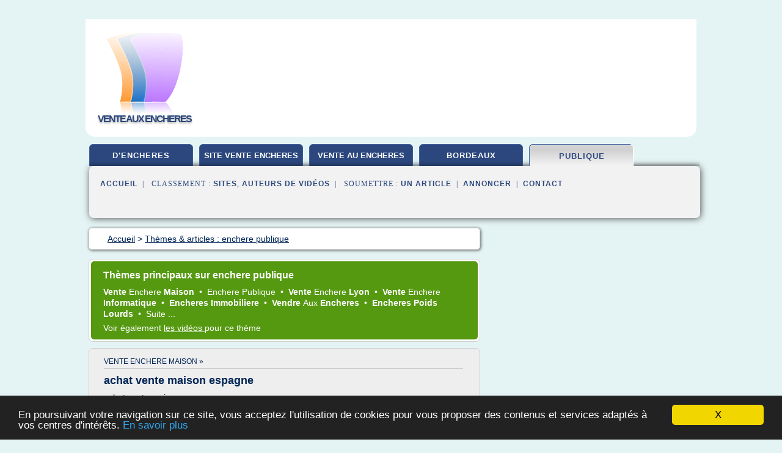

--- FILE ---
content_type: text/html; charset=UTF-8
request_url: https://venteencheres.com/v2/5/enchere+publique.html
body_size: 27241
content:
<html><head><title>enchere publique: Encheres-xxl.com: XXL Encheres - CQ Counter (article)
              </title><meta http-equiv="content-type" content="text/html; charset=utf-8"/><meta name="description" content="Sites sur enchere publique: ; "/><meta name="keywords" content="enchere publique, "/><meta content="General" name="rating"/><link href="/taggup/css/style,v2.css" rel="stylesheet" type="text/css"/><link href="/taggup/css/fluid_grid.css" rel="stylesheet" type="text/css"/><link href="/taggup/css/glow-tabs/tabs.css" rel="stylesheet" type="text/css"/><script type="text/javascript" src="/taggup//js/taggup.js"><!--NOT EMPTY--></script><script src="/taggup/domains/common/jquery/js/jquery-1.7.1.min.js"><!--NOT EMPTY--></script><script src="/taggup/domains/common/jquery/js/jquery-ui-1.8.17.custom.min.js"><!--NOT EMPTY--></script><link href="/taggup/domains/common/jquery/css/ui-lightness/jquery-ui-1.8.17.custom.css" media="all" type="text/css" rel="stylesheet"/><script type="text/javascript" src="/taggup/domains/common/windows_js_1.3/javascripts/prototype.js"><!--NOT EMPTY--></script><script type="text/javascript" src="/taggup/domains/common/windows_js_1.3/javascripts/window.js"><!--NOT EMPTY--></script><script type="text/javascript" src="/taggup/domains/common/windows_js_1.3/javascripts/effects.js"><!--NOT EMPTY--></script><script type="text/javascript" src="/taggup/domains/common/windows_js_1.3/javascripts/window_ext.js"><!--NOT EMPTY--></script><link href="/taggup/domains/common/windows_js_1.3/themes/default.css" rel="stylesheet" type="text/css"/><script type="text/javascript">var switchTo5x=true;</script>
<script type="text/javascript" src="https://w.sharethis.com/button/buttons.js"></script>
<script type="text/javascript" src="https://s.sharethis.com/loader.js"></script>

<script type="text/javascript">

   jQuery.noConflict();

   jQuery(document).ready(function(){
     jQuery("a.ext").click(function(){ 
        var url = this.href;

        jQuery.ajax({
        async: false,
        type: "GET",
        url: "/logger", 
        data: {
                sid: Math.random(), 
                clicked: url,
		source: window.location.href
        },
        contentType: "application/x-www-form-urlencoded; charset=UTF-8",
        cache: false
        });
        return true; 
    });
  });

  </script><meta name="viewport" content="width=device-width, initial-scale=1"/><script async="" src="https://pagead2.googlesyndication.com/pagead/js/adsbygoogle.js"><!--NOT EMPTY--></script><script>
	  (adsbygoogle = window.adsbygoogle || []).push({
	    google_ad_client: "ca-pub-0960210551554417",
	    enable_page_level_ads: true
	  });
	</script></head><body id="top"><script type="text/javascript">
  window.google_analytics_uacct = "UA-1031560-1"
</script>
<center><div id="fixed_header"><div id="fixed_header_logo"><a href="/"><img border="0" src="/logo.png"/></a></div><div id="fixed_header_menu" style="padding-right: 30px"><a onclick="Element.show('navigation_menu'); Element.hide('show_menu');Element.show('hide_menu');" id="show_menu" style="cursor: pointer">Menu</a><a onclick="Element.hide('navigation_menu'); Element.hide('hide_menu');Element.show('show_menu');" id="hide_menu" style="cursor: pointer">Fermer Menu</a></div></div><script type="text/javascript">
    Element.hide('hide_menu');
  </script><div id="fixed_header_mobile"><div id="fixed_header_mobile_logo"><a href="/"><img border="0" src="/logo.png"/></a></div><div id="fixed_header_mobile_menu" style="padding-right: 30px"><a onclick="Element.show('navigation_menu'); Element.hide('show_mobile_menu');Element.show('hide_mobile_menu');" id="show_mobile_menu" style="cursor: pointer">Menu</a><a onclick="Element.hide('navigation_menu'); Element.hide('hide_mobile_menu');Element.show('show_mobile_menu');" id="hide_mobile_menu" style="cursor: pointer">Fermer Menu</a></div></div><script type="text/javascript">
    Element.hide('hide_mobile_menu');
  </script><script type="text/javascript"><!--
     if(jQuery(window).outerWidth() > 768){
       jQuery("#fixed_header").hide();
     }

     jQuery(window).resize(function () {
        jQuery("#navigation_menu").hide();
        jQuery("#hide_mobile_menu").hide();
        jQuery("#show_mobile_menu").show();
        jQuery("#hide_menu").hide();
        jQuery("#show_menu").show();
        if (jQuery(this).scrollTop() > 80) {
           jQuery("#fixed_header").show();
        } else {
           jQuery("#fixed_header").hide();
        }
     });


     jQuery(window).scroll(function () { 
	jQuery("#navigation_menu").hide();
	jQuery("#hide_mobile_menu").hide();
	jQuery("#show_mobile_menu").show();
	jQuery("#hide_menu").hide();
	jQuery("#show_menu").show();

	if (jQuery(this).scrollTop() > 80) {
           jQuery("#fixed_header").show();
	} else {
	   jQuery("#fixed_header").hide();
	}
     });

      --></script><div id="container"><!--header-top--><div class="logo_container"><table cellspacing="0" cellpadding="10" border="0"><tr><td align="center">      <a href="/">
        <img border="0" src="/logo.png"/>
      </a>
      <div class="logo"><a>vente aux encheres</a></div>

</td><td><div class="header_banner_ad"><!-- CSS dans style,v2.css
-->


<script type="text/javascript">
<!--
        google_ad_client = "pub-0960210551554417";
        /* pageheader */
        google_ad_slot = "9359404680";
        google_ad_width = 728;
        google_ad_height = 90;
        //-->
        </script>
        <script type="text/javascript"
                src="https://pagead2.googlesyndication.com/pagead/show_ads.js">
        <!--NOT EMPTY-->
        </script>




</div></td></tr></table></div><div id="navigation_menu"><ul><li><a href="/index.html">Accueil</a></li><li><a href="/index.html"> Site D'encheres</a></li><li><a href="/v2/2/site+vente+encheres.html"> Site Vente Ench&#xE8;res</a></li><li><a href="/v2/3/vente+au+encheres.html"> Vente Au Ench&#xE8;res</a></li><li><a href="/v2/4/enchere+bordeaux.html"> Enchere Bordeaux</a></li><li><a href="/v2/5/enchere+publique.html" id="current" class="selected"> Enchere Publique</a></li><li><a href="/v2/top/blogs/0">Classement de Sites</a></li><li><a href="/v2/top/producers/0">Classement Auteurs de Vid&#xE9;os</a></li><li><a rel="nofollow" href="/submit.php">
        Soumettre 
      un article</a></li><li><a rel="nofollow" href="/advertise.php">Annoncer</a></li><li><a rel="nofollow" href="/contact.php">Contact</a></li></ul></div><script type="text/javascript">
             Element.hide('navigation_menu');
           </script><div id="header"><ul id="navigation"><li><a href="/index.html">d'encheres</a></li><li><a href="/v2/2/site+vente+encheres.html" style="letter-spacing: 0px;">site vente encheres</a></li><li><a href="/v2/3/vente+au+encheres.html" style="letter-spacing: 0px;">vente au encheres</a></li><li><a href="/v2/4/enchere+bordeaux.html">bordeaux</a></li><li id="current" class="selected"><a href="/v2/5/enchere+publique.html">publique</a></li><li class="shadow"/></ul><div id="subnavigation"><span>&#xA0;&#xA0;</span><a href="/index.html">Accueil</a><span>&#xA0;&#xA0;|&#xA0;&#xA0; 
        Classement :
      </span><a href="/v2/top/blogs/0">Sites</a><span>, </span><a href="/v2/top/producers/0">Auteurs de Vid&#xE9;os</a><span>&#xA0;&#xA0;|&#xA0;&#xA0; 
        Soumettre :
      </span><a rel="nofollow" href="/submit.php">un article</a><span>&#xA0;&#xA0;|&#xA0;&#xA0;</span><a rel="nofollow" href="/advertise.php">Annoncer</a><span>&#xA0;&#xA0;|&#xA0;&#xA0;</span><a rel="nofollow" href="/contact.php">Contact</a><div id="header_ad"><script type="text/javascript"><!--
        google_ad_client = "pub-0960210551554417";
        /* 728x15, created 3/31/11 */
        google_ad_slot = "0839699374";
        google_ad_width = 728;
        google_ad_height = 15;
        //-->
        </script>
        <script type="text/javascript"
        src="https://pagead2.googlesyndication.com/pagead/show_ads.js">
          <!--NOT EMPTY-->
        </script>
</div></div></div><div id="content"><div id="path"><ol vocab="http://schema.org/" typeof="BreadcrumbList" id="path_BreadcrumbList"><li property="itemListElement" typeof="ListItem"><a property="item" typeof="WebPage" href="/index.html"><span property="name">Accueil</span></a><meta property="position" content="1"/></li><li><span> &gt; </span></li><li property="itemListElement" typeof="ListItem"><a class="selected" property="item" typeof="WebPage" href="/v2/5/enchere+publique.html"><span property="name">Th&#xE8;mes &amp; articles :  
		        enchere publique</span></a><meta property="position" content="2"/></li></ol></div><div id="main_content"><div id="mainTitle"><div id="mainTitle_inner"><h1>
        Th&#xE8;mes principaux sur
      enchere publique</h1><p><a href="#topic_287" class="title"><b>vente </b><span class="target">enchere </span><b>maison </b></a>&#xA0;&#x2022;&#xA0;
		  <a href="#topic_234" class="title"><span class="target">enchere publique </span></a>&#xA0;&#x2022;&#xA0;
		  <a href="#topic_273" class="title"><b>vente </b><span class="target">enchere </span><b>lyon </b></a>&#xA0;&#x2022;&#xA0;
		  <a href="#topic_163" class="title"><b>vente </b><span class="target">enchere </span><b>informatique </b></a>&#xA0;&#x2022;&#xA0;
		  <a href="#topic_280" class="title"><b>encheres immobiliere </b></a>&#xA0;&#x2022;&#xA0;
		  <a href="#topic_232" class="title"><b>vendre </b><span class="skip">aux </span><b>encheres </b></a>&#xA0;&#x2022;&#xA0;
		  <a href="#topic_340" class="title"><b>encheres poids lourds </b></a>&#xA0;&#x2022;&#xA0;
		  <a href="#topic_76" class="title">
        Suite 
      ...</a></p><p>
         Voir &#xE9;galement
      <a href="/v2/5/videolist/enchere+publique.html">
        les vid&#xE9;os
      </a>
        pour ce th&#xE8;me
      </p></div></div><div id="itemList" class="container_2"><div class="grid_2"><div style="padding: 0 15px"><div style="border-bottom: #CCCCCC solid 1px"><h3><a name="topic_287" href="/v2/c,k/bloglist/vente+enchere+maison,0">vente enchere maison&#xA0;&#xBB;</a></h3></div></div><h2>achat vente maison espagne</h2><p>achat vente maison espagne</p><p>achat maison espagne,achat maison espagne bord de mer,achat maison espagne alicante,achat maison espagne bord mer,achat maison espagne bord mer pas cher,achat maison espagne vue sur mer,achat maison espagne pres de la...
	  &#xA0;<a target="_blank" href="/v2/blog/unclassified/0#http://www.espagne-villas.fr/index.php?&amp;page=37&amp;page=38" class="ext">[suite...]</a></p><p>&#x2192; <a href="/v2/c,k/bloglist/vente+enchere+maison,0">680&#xA0;Articles</a> (et <a href="/v2/c,k/videolist/vente+enchere+maison,0">69 Vid&#xE9;os</a>)
        
        pour ce th&#xE8;me
      </p><div class="keyword_content_1_ad">
<script async src="//pagead2.googlesyndication.com/pagead/js/adsbygoogle.js"></script>
<!-- responsive-text-display -->
<ins class="adsbygoogle"
     style="display:block"
     data-ad-client="ca-pub-0960210551554417"
     data-ad-slot="9996705600"
     data-ad-format="auto"></ins>
<script>
(adsbygoogle = window.adsbygoogle || []).push({});
</script>

</div></div><div class="clear">&#xA0;</div><div class="grid_1"><div style="padding: 0 15px"><div style="border-bottom: #CCCCCC solid 1px"><h3><a name="topic_234" href="/v2/c,k/bloglist/enchere+publique,0">enchere publique&#xA0;&#xBB;</a></h3></div></div><h2>Encheres-xxl.com: XXL Encheres - CQ Counter</h2><p>&#xA0;</p><p>XXL Encheres</p><p>Description: XXL Ench&#xE8;res, ventes aux ench&#xE8;res publiques de mat&#xE9;riels, travaux publiques, agricole, transports et mat&#xE9;riels, Informez vous en vous inscrivant sur notre liste de diffusion ou...
	  &#xA0;<a target="_blank" href="/v2/blog/unclassified/0#http://cqcounter.com/site/encheres-xxl.com.html" class="ext">[suite...]</a></p><p>&#x2192; <a href="/v2/c,k/bloglist/enchere+publique,0">218&#xA0;Articles</a> (et <a href="/v2/c,k/videolist/enchere+publique,0">1 Vid&#xE9;os</a>)
        
        pour ce th&#xE8;me
      </p></div><div class="grid_1"><div style="padding: 0 15px"><div style="border-bottom: #CCCCCC solid 1px"><h3><a name="topic_273" href="/v2/c,k/bloglist/vente+enchere+lyon,0">vente enchere lyon&#xA0;&#xBB;</a></h3></div></div><h2>vente enchere voiture: vente aux enchere voiture lyon ...</h2><p>Chercher des petites annonces : vente enchere voiture (Suisse)</p><p>vente enchere voiture (Suisse). Le moteur de recherche gratuit d'Advisto vous ...
	  &#xA0;<a target="_blank" href="/v2/blog/unclassified/0#https://digilander.libero.it/remorques/vente_enchere_voiture.html" class="ext">[suite...]</a></p><p>&#x2192; <a href="/v2/c,k/bloglist/vente+enchere+lyon,0">133&#xA0;Articles</a> (et <a href="/v2/c,k/videolist/vente+enchere+lyon,0">16 Vid&#xE9;os</a>)
        
        pour ce th&#xE8;me
      </p></div><div class="keyword_content_2_ad grid_2">
<script async src="//pagead2.googlesyndication.com/pagead/js/adsbygoogle.js"></script>
<!-- responsive-text-display -->
<ins class="adsbygoogle"
     style="display:block"
     data-ad-client="ca-pub-0960210551554417"
     data-ad-slot="9996705600"
     data-ad-format="auto"></ins>
<script>
(adsbygoogle = window.adsbygoogle || []).push({});
</script>

</div><div class="clear">&#xA0;</div><div class="grid_1"><div style="padding: 0 15px"><div style="border-bottom: #CCCCCC solid 1px"><h3><a name="topic_163" href="/v2/c,k/bloglist/vente+enchere+informatique,0">vente enchere informatique&#xA0;&#xBB;</a></h3></div></div><h2>Acqu&#xE9;rir du mat&#xE9;riel informatique lors d&#x2019;une vente aux ...</h2><p>Contactez nous</p><p>Acqu&#xE9;rir du mat&#xE9;riel informatique lors d'une vente aux ench&#xE8;res</p><p>Le principe de la vente aux ench&#xE8;res informatique est tr&#xE8;s simple : ce mode d'achat d&#xE9;fend les int&#xE9;r&#xEA;ts des acheteurs et des vendeurs. Pour les acheteurs, acqu&#xE9;rir des biens par des ench&#xE8;res est rapide et direct. Du c&#xF4;t&#xE9; des vendeurs, cela leur garantit la vente du bien au plus offrant. Au final, lors d'une vente aux ench&#xE8;res, il n'y a aucun perdant !</p><p>Les r&#xE9;f&#xE9;rences de mat&#xE9;riel informatique mis en vente par Ouest Ench&#xE8;res Publiques</p><p>Le mat&#xE9;riel informatique vendu dans...
	  &#xA0;<a target="_blank" href="/v2/blog/unclassified/0#https://www.oep.fr/vente-aux-encheres-materiel-informatique-oep" class="ext">[suite...]</a></p><p>&#x2192; <a href="/v2/c,k/bloglist/vente+enchere+informatique,0">112&#xA0;Articles</a> (et <a href="/v2/c,k/videolist/vente+enchere+informatique,0">1 Vid&#xE9;os</a>)
        
        pour ce th&#xE8;me
      </p></div><div class="grid_1"><div style="padding: 0 15px"><div style="border-bottom: #CCCCCC solid 1px"><h3><a name="topic_280" href="/v2/c,k/bloglist/encheres+immobiliere,0">encheres immobiliere&#xA0;&#xBB;</a></h3></div></div><h2>Ventes Aux Ench&#xE8;res Immobili&#xE8;res - Ressources et articles</h2><p>ventes aux ench&#xE8;res immobili&#xE8;res</p><p>Meilleures recherches sur ventes aux ench&#xE8;res immobili&#xE8;res</p><p>Les mots-cl&#xE9;s les plus fr&#xE9;quents pour aller sur ventes aux ench&#xE8;res immobili&#xE8;res sont ench&#xE8;re immobiliere maroc, encheres immobilieres maroc, ench&#xE9;re maroc, vente au enchere au maroc, enchere immobiliere, encheres immobilieres au maroc, immobilier pas cher maroc, encheres maroc, encheres...
	  &#xA0;<a target="_blank" href="/v2/blog/unclassified/0#http://www.immobiblog.com/2/ventes-aux-encheres-immobilieres" class="ext">[suite...]</a></p><p>&#x2192; <a href="/v2/c,k/bloglist/encheres+immobiliere,0">99&#xA0;Articles</a> (et <a href="/v2/c,k/videolist/encheres+immobiliere,0">2 Vid&#xE9;os</a>)
        
        pour ce th&#xE8;me
      </p></div><div class="keyword_content_2_ad grid_2">
<script async src="//pagead2.googlesyndication.com/pagead/js/adsbygoogle.js"></script>
<!-- responsive-text-display -->
<ins class="adsbygoogle"
     style="display:block"
     data-ad-client="ca-pub-0960210551554417"
     data-ad-slot="9996705600"
     data-ad-format="auto"></ins>
<script>
(adsbygoogle = window.adsbygoogle || []).push({});
</script>

</div><div class="clear">&#xA0;</div><div class="grid_1"><div style="padding: 0 15px"><div style="border-bottom: #CCCCCC solid 1px"><h3><a name="topic_232" href="/v2/c,k/bloglist/vendre+aux+encheres,0">vendre aux encheres&#xA0;&#xBB;</a></h3></div></div><h2>Cabinet d'expertise Honor&#xE9; d'Urf&#xE9; (expert en livres ...</h2><p>Le cabinet &#xAB; Honor&#xE9; d'Urf&#xE9; &#xBB; est un&#xA0;cabinet d'expertise sp&#xE9;cialis&#xE9;&#xA0;dans les domaines suivants :</p><p>&#xA0;</p><p>cabinet d'expertise en livres, cabinet d'expertise en livre ancien, cabinet d'expertise en livres anciens, cabinet d'expertise en vieux livres, cabinet d'expertise en manuscrits, cabinet d'expertise en vieux manuscrits, cabinet d'expertise en manuscrits anciens, cabinet d'expertise en...
	  &#xA0;<a target="_blank" href="/v2/blog/unclassified/0#http://www.haute-expertise.com/" class="ext">[suite...]</a></p><p>&#x2192; <a href="/v2/c,k/bloglist/vendre+aux+encheres,0">44&#xA0;Articles</a> (et <a href="/v2/c,k/videolist/vendre+aux+encheres,0">5 Vid&#xE9;os</a>)
        
        pour ce th&#xE8;me
      </p></div><div class="grid_1"><div style="padding: 0 15px"><div style="border-bottom: #CCCCCC solid 1px"><h3><a name="topic_340" href="/v2/c,k/bloglist/encheres+poids+lourds,0">encheres poids lourds&#xA0;&#xBB;</a></h3></div></div><h2>Ench&#xE8;re n&#xB0;32 - Ench&#xE8;res Poids Lourds - Denco-auction.com</h2><p>Envoyez cette vente n&#xB0;32 par e-mail</p><p>Ench&#xE8;res Poids Lourds</p><p>Large choix de poids lourds pour cette nouvelle vente : Camions Bennes - Malaxeur - Frigo - Fourgon - Citerne - Grumier - Porte Engin - Plateau Grue - Ainsi que nos semi-remorques Fourgon - PLSC - Plateau - Benne.</p><p>Nom du...
	  &#xA0;<a target="_blank" href="/v2/blog/unclassified/0#https://fr.denco-auction.com/sellings/32/encheres_poids_lourds" class="ext">[suite...]</a></p><p>&#x2192; <a href="/v2/c,k/bloglist/encheres+poids+lourds,0">43&#xA0;Articles</a> (et <a href="/v2/c,k/videolist/encheres+poids+lourds,0">1 Vid&#xE9;os</a>)
        
        pour ce th&#xE8;me
      </p></div><div class="clear">&#xA0;</div><div class="grid_1"><div style="padding: 0 15px"><div style="border-bottom: #CCCCCC solid 1px"><h3><a name="topic_76" href="/v2/c,k/bloglist/encheres+judiciaires,0">encheres judiciaires&#xA0;&#xBB;</a></h3></div></div><h2>Ench&#xE8;res immobili&#xE8;res - Chasseur Immobilier Paris</h2><p>&gt; Ench&#xE8;res Immobili&#xE8;res : le mode d'emploi</p><p>Ench&#xE8;res Immobili&#xE8;res : le mode d'emploi</p><p>Le bien immobilier que vous souhaitez acqu&#xE9;rir est en vente aux ench&#xE8;res immobili&#xE8;res.</p><p>Il vous int&#xE9;resse vraiment et correspond &#xE0; vos crit&#xE8;res, mais vous &#xEA;tes un peu perdu, vous ne savez pas tr&#xE8;s bien comment se d&#xE9;roule ce type de vente, la &#xA0;proc&#xE9;dure &#xE0; suivre, quel sera le prix &#xE0; payer et surtout...
	  &#xA0;<a target="_blank" href="/v2/blog/unclassified/0#http://homeselect.paris/encheres-immobilieres/" class="ext">[suite...]</a></p><p>&#x2192; <a href="/v2/c,k/bloglist/encheres+judiciaires,0">31&#xA0;Articles</a> (et <a href="/v2/c,k/videolist/encheres+judiciaires,0">1 Vid&#xE9;os</a>)
        
        pour ce th&#xE8;me
      </p></div><div class="grid_1"><div style="padding: 0 15px"><div style="border-bottom: #CCCCCC solid 1px"><h3><a name="topic_120" href="/v2/c,k/bloglist/sud+encheres,0">sud encheres&#xA0;&#xBB;</a></h3></div></div><h2>INFORMATIONS L&#xC9;GALES - Lyon Sud Ench&#xE8;res</h2><p>INFORMATIONS L&#xC9;GALES</p><p>Copyright &#xA9; 2006-2017</p><p>Les copyrights de l'ensemble du site et de ses applications sont la propri&#xE9;t&#xE9; de Lyon Sud Ench&#xE8;res.</p><p>L'utilisation des informations du site Lyon Sud Ench&#xE8;res n'est autoris&#xE9;e que pour un usage individuel.</p><p>Pour tout autre usage, prendre contact avec le directeur de la publication.</p><p>D&#xE9;claration aupr&#xE8;s des instances</p><p>D&#xE9;claration &#xE0; la Commission...
	  &#xA0;<a target="_blank" href="/v2/blog/unclassified/0#http://lyonsud.com/informations-legales/" class="ext">[suite...]</a></p><p>&#x2192; <a href="/v2/c,k/bloglist/sud+encheres,0">12&#xA0;Articles</a> (et <a href="/v2/c,k/videolist/sud+encheres,0">1 Vid&#xE9;os</a>)
        
        pour ce th&#xE8;me
      </p></div><div class="clear">&#xA0;</div><div class="grid_1"><div style="padding: 0 15px"><div style="border-bottom: #CCCCCC solid 1px"><h3><a name="topic_259" href="/v2/c,k/bloglist/enchere+appartement,0">enchere appartement&#xA0;&#xBB;</a></h3></div></div><p>&#x2192; <a href="/v2/c,k/bloglist/enchere+appartement,0">11&#xA0;Articles</a>
        pour ce th&#xE8;me
      </p></div><div class="grid_1"><div style="padding: 0 15px"><div style="border-bottom: #CCCCCC solid 1px"><h3><a name="topic_369" href="/v2/c,k/bloglist/enchere+caluire,0">enchere caluire&#xA0;&#xBB;</a></h3></div></div><h2>car enchere caluire et cuire - oasis-2007.com</h2><p>Car enchere caluire et cuire</p><p>Quelques Liens Utiles</p><p>Emplois laver la vaiselle les chaudrons et s assurer la proprete &#xE0; caluire et</p><p>et s assurer la proprete &#xE0; caluire et cuire...il y a 30+ jours - Enterprise Rent-A-Car Jocket/Pr&#xE9;parateur de v&#xE9;hicules H/F Crescendo Agence d...Avant la vente aux ench&#xE8;res des v&#xE9;hicules d'occasions, vous...</p><p>Serrurier Caluire-et-cuire, 69 | Depanne Tout Notre Atelier Caluire-e</p><p>car il est professionnel et honn&#xEA;te...et mis en ench&#xE8;re sur le...
	  &#xA0;<a target="_blank" href="/v2/blog/unclassified/0#http://oasis-2007.com/tag/car-enchere-caluire-et-cuire.html" class="ext">[suite...]</a></p><p>&#x2192; <a href="/v2/c,k/bloglist/enchere+caluire,0">1&#xA0;Articles</a>
        pour ce th&#xE8;me
      </p></div><div class="clear">&#xA0;</div><div class="clear">&#xA0;</div><div class="grid_2">&#xA0;</div></div></div></div><div id="tags"><div class="large_image_ad">
<!-- mobile :  320 x 100
     https://support.google.com/adsense/answer/6357180
     pc : non affich�
-->

<style type="text/css">
@media (min-width: 769px) {
div.large_image_ad_mobile { display: none }
}

@media (max-width: 768px) {
div.large_image_ad_mobile { padding: 10px; }
}

</style>

<div class="large_image_ad_desktop">

<script type="text/javascript"><!--
                google_ad_client = "pub-0960210551554417";
                /* 336x280, created 3/29/11 */
                google_ad_slot = "2848099360";
                google_ad_width = 336;
                google_ad_height = 280;
        //-->
        </script>
        <script type="text/javascript"
                src="https://pagead2.googlesyndication.com/pagead/show_ads.js">
                <!--NOT EMPTY-->
        </script>

</div>



<div class="large_image_ad_mobile">

</div>
</div><div id="maintopics"><h2>
        Rubriques
      </h2><table><tr><td><ul class="keywordlist"><li><a href="/v2/c,k/bloglist/vente+enchere+informatique,0"> <b>vente </b><span class="target">enchere </span><b>informatique </b></a></li><li><a href="/v2/c,k/bloglist/encheres+immobiliere,0"> <b>encheres immobiliere </b></a></li><li><a href="/v2/c,k/bloglist/vente+enchere+maison,0"> <b>vente </b><span class="target">enchere </span><b>maison </b></a></li><li><a href="/v2/c,k/bloglist/enchere+appartement,0"> <span class="target">enchere </span><b>appartement </b></a></li><li><a href="/v2/c,k/bloglist/vendre+aux+encheres,0"> <b>vendre </b><span class="skip">aux </span><b>encheres </b></a></li><li><a href="/v2/c,k/bloglist/vente+enchere+lyon,0"> <b>vente </b><span class="target">enchere </span><b>lyon </b></a></li><li><a href="/v2/c,k/bloglist/sud+encheres,0"> <b>sud encheres </b></a></li><li><a href="/v2/c,k/bloglist/enchere+publique,0" id="current" class="selected"> <span class="target">enchere publique </span></a></li><li><a href="/v2/c,k/bloglist/encheres+judiciaires,0"> <b>encheres judiciaires </b></a></li><li><a href="/v2/c,k/bloglist/enchere+caluire,0"> <span class="target">enchere </span><b>caluire </b></a></li></ul></td></tr><tr><td><h2>
        Autres rubriques 
      </h2><div id="othertopicscontent"><p style="font-size: 0.9em"><a href="/v2/c,k/bloglist/encheres+poids+lourds,0"> <b>encheres poids lourds </b></a></p></div></td></tr></table></div></div><div id="footer"><div id="footer_content"><!--footer-top--><a href="/index.html">Accueil</a><span> | </span><a rel="nofollow" href="/taggup/legal/fr/legal.xhtml" target="_blank">Mentions l&#xE9;gales</a><span> | </span><a rel="nofollow" href="/taggup/legal/fr/tos.xhtml" target="_blank">Conditions g&#xE9;n&#xE9;rales d'utilisation</a><span> | </span><a rel="nofollow" href="/taggup/legal/fr/cookies_more.html" target="_blank">Utilisation des cookies</a><span> | </span><a rel="nofollow" href="javascript:window.location= '/about.php?subject='+location.href">Contact &#xE0; propos de cette page</a><br/><a href="/taggup/legal/fr/tos.xhtml" rel="nofollow" target="_blank">Pour ajouter ou supprimer un site, voir l'article 4 des CGUs</a><!--footer-bottom--><br/><br/><br/><br/><br/><br/></div></div></div></center><script src="https://www.google-analytics.com/urchin.js" type="text/javascript">
</script>
<script type="text/javascript">
  _uacct = "UA-1031560-1";
  urchinTracker();
</script>
<script type="text/javascript" src="/taggup//js/astrack.js">
</script>

<script type="text/javascript">stLight.options({publisher: "58075759-4f0f-4b91-b2c3-98e78500ec08", doNotHash: false, doNotCopy: false, hashAddressBar: false});</script>
<script>
var options={ "publisher": "58075759-4f0f-4b91-b2c3-98e78500ec08", "logo": { "visible": false, "url": "", "img": "//sd.sharethis.com/disc/images/demo_logo.png", "height": 45}, "ad": { "visible": false, "openDelay": "5", "closeDelay": "0"}, "livestream": { "domain": "", "type": "sharethis"}, "ticker": { "visible": false, "domain": "", "title": "", "type": "sharethis"}, "facebook": { "visible": false, "profile": "sharethis"}, "fblike": { "visible": false, "url": ""}, "twitter": { "visible": false, "user": "sharethis"}, "twfollow": { "visible": false}, "custom": [{ "visible": false, "title": "Custom 1", "url": "", "img": "", "popup": false, "popupCustom": { "width": 300, "height": 250}}, { "visible": false, "title": "Custom 2", "url": "", "img": "", "popup": false, "popupCustom": { "width": 300, "height": 250}}, { "visible": false, "title": "Custom 3", "url": "", "img": "", "popup": false, "popupCustom": { "width": 300, "height": 250} }], "chicklets": { "items": ["facebook", "twitter", "linkedin", "pinterest", "email", "sharethis"]} };
var st_bar_widget = new sharethis.widgets.sharebar(options);
</script>

<script type="text/javascript"><!--
    window.cookieconsent_options = {"message":"En poursuivant votre navigation sur ce site, vous acceptez l'utilisation de cookies pour vous proposer des contenus et services adapt&eacute;s &agrave; vos centres d'int&eacute;r&ecirc;ts.","dismiss":"X","learnMore":"En savoir plus","link":"javascript:popupthis('cookies_more.html')","theme":"dark-bottom"};
    //--></script><script type="text/javascript" src="/taggup/domains/common/cookieconsent2_v1.0.9/cookieconsent.min.js"><!--NOT EMPTY--></script></body></html>
